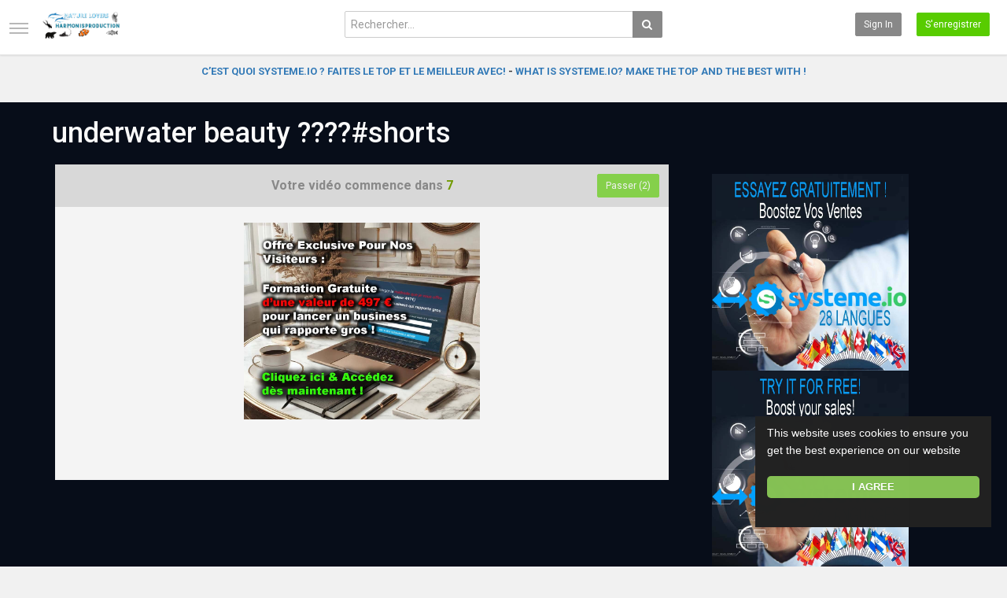

--- FILE ---
content_type: text/html; charset=utf-8
request_url: https://harmonisproduction.com/watch.php?vid=0d0fea405
body_size: 15758
content:
<!DOCTYPE html>
<!--[if IE 7 | IE 8]>
<html class="ie" dir="ltr">
<![endif]-->
<!--[if !(IE 7) | !(IE 8)  ]><!-->
<html dir="ltr">
<!--<![endif]-->
<head>
<meta charset="UTF-8" />

<meta name="viewport" content="width=device-width, initial-scale=1, user-scalable=no">
<title>underwater beauty ????#shorts</title>
<meta http-equiv="X-UA-Compatible" content="IE=9; IE=8; IE=7; IE=edge,chrome=1">
<meta name="title" content="underwater beauty ????#shorts" />
<meta name="keywords" content="" />
<meta name="description" content="underwater beauty ????#shorts..." />
<link rel="apple-touch-icon" sizes="180x180" href="https://harmonisproduction.com/templates/echo/img/apple-touch-icon.png">
<link rel="icon" type="image/png" sizes="32x32" href="https://harmonisproduction.com/templates/echo/img/favicon-32x32.png">
<link rel="icon" type="image/png" sizes="16x16" href="https://harmonisproduction.com/templates/echo/img/favicon-16x16.png">
<link rel="shortcut icon" href="https://harmonisproduction.com/templates/echo/img/favicon.ico">
<link rel="alternate" type="application/rss+xml" title="underwater beauty ????#shorts" href="https://harmonisproduction.com/rss.php" />

<!--[if lt IE 9]>
<script src="//html5shim.googlecode.com/svn/trunk/html5.js"></script>
<![endif]-->
<link rel="stylesheet" href="https://harmonisproduction.com/templates/echo/css/bootstrap.min.css">

<!--[if lt IE 9]>
<script src="//css3-mediaqueries-js.googlecode.com/svn/trunk/css3-mediaqueries.js"></script>
<![endif]-->
<link rel="stylesheet" type="text/css" media="screen" href="https://harmonisproduction.com/templates/echo/css/jasny-bootstrap.min.css">
<link rel="stylesheet" type="text/css" media="screen" href="https://harmonisproduction.com/templates/echo/css/echo.css">
<link rel="stylesheet" type="text/css" media="screen" href="https://harmonisproduction.com/templates/echo/css/animate.min.css">
<link rel="stylesheet" type="text/css" href="//fonts.googleapis.com/css?family=Roboto:400,300,500,700|Noticia+Text:400,400italic,700">
<link rel="stylesheet" type="text/css" href="//netdna.bootstrapcdn.com/font-awesome/4.4.0/css/font-awesome.min.css">
<link rel="stylesheet" type="text/css" media="screen" href="https://harmonisproduction.com/templates/echo/css/custom.css">
<link rel="canonical" href="https://harmonisproduction.com/watch.php?vid=0d0fea405"/>
<script type="text/javascript">
var MELODYURL = "https://harmonisproduction.com";
var MELODYURL2 = "https://harmonisproduction.com";
var TemplateP = "https://harmonisproduction.com/templates/echo";
var _LOGGEDIN_ = false;
 

var pm_video_data = {
	
	uniq_id: "0d0fea405",
	url: "https://harmonisproduction.com/watch.php?vid=0d0fea405",
	duration: 13,
	duration_str: "00:13",
	category: "9".split(','),
	category_str: "9",
	featured: 0,
	restricted: 0,
	allow_comments: 1,
	allow_embedding: 1,
	is_stream: false,
	views: 58,
	likes: 0,
	dislikes: 0,
	publish_date_str: "2024-07-09T19:25:05+0000",
	publish_date_timestamp: 1720553105,
	embed_url: "https://harmonisproduction.com/embed.php?vid=0d0fea405",
	thumb_url: "https://harmonisproduction.com/uploads/thumbs/0d0fea405-1.jpg",
	preview_image_url: "https://harmonisproduction.com/uploads/thumbs/0d0fea405-1.jpg",
	title: 'underwater beauty ????#shorts',
	autoplay_next: false,
	autoplay_next_url: "https://harmonisproduction.com/watch.php?vid=46ddfaf91"

}

</script>

<script type="text/javascript">
 var pm_lang = {
	lights_off: "Eclairage off",
	lights_on: "Eclairage on",
	validate_name: "Entrez un nom",
	validate_username: "Entrez un nom d'utilisateur",
	validate_pass: "Fournissez un mot de passe",
	validate_captcha: "Entrez le code de validation",
	validate_email: "Entrez une adresse e-mail valide",
	validate_agree: "Veuillez accepter nos conditions d'utilisation",
	validate_name_long: "Votre nom doit contenir au moins 2 caractères",
	validate_username_long: "Votre nom d'utilisateur doit contenir au moins 2 caractères",
	validate_pass_long: "Votre mot de passe doit faire 5 caractères minimum",
	validate_confirm_pass_long: "Veuillez recopier le mot de passe",
	choose_category: "Choisissez une catégorie ",
	validate_select_file: "Aucun fichier n'a été sélectionné/chargé.",
	validate_video_title: "Entrez un titre pour la vidéo",
	please_wait: "Chargement...",
	// upload video page
	swfupload_status_uploaded: "Chargé",
	swfupload_status_pending: "Continuer avec le reste du formulaire.",
	swfupload_status_queued: "En attente",
	swfupload_status_uploading: "Chargement...",
	swfupload_file: "Fichier",
	swfupload_btn_select: "Sélectionner",
	swfupload_btn_cancel: "Annuler",
	swfupload_status_error: "Erreur",
	swfupload_error_oversize: "La taille du fichier est suppérieure à la limite.",
	swfupload_friendly_maxsize: "",
	upload_errmsg2: "Mauvais type de fichier",
	// playlist
	playlist_delete_confirm: "Are you sure you want to permanently delete this playlist?\n\nClick 'Cancel' to stop, 'OK' to delete.",
	playlist_delete_item_confirm: "You are about to remove this video from your playlist.\n\nClick 'Cancel' to stop, 'OK' to delete.",
	show_more: "Voir plus",
	show_less: "Show less",
	delete_video_confirmation: "Are you sure you want to delete this video?",
	browse_all: "Browse All"
 }
</script>


		<link rel="image_src" href="https://harmonisproduction.com/social-thumb.php?vid=0d0fea405" />
		<meta property="og:url"  content="https://harmonisproduction.com/watch.php?vid=0d0fea405" />
				<meta property="og:title" content="underwater beauty ????#shorts" />
		<meta property="og:description" content="underwater beauty ????#shorts..." />
		<meta property="og:image" content="https://harmonisproduction.com/social-thumb.php?vid=0d0fea405" />
		<meta property="og:image:width" content="480" />
		<meta property="og:image:height" content="360" />
		<style type="text/css"></style>
	<!-- Ads showlikes -->
	<script src="https://ajax.googleapis.com/ajax/libs/jquery/1.12.4/jquery.min.js"></script>
</head>
<body class="video-watch videoid-124407 author-1 source-3">

<nav id="myNavmenu" class="navmenu navmenu-default navmenu-fixed-left offcanvas" role="navigation">
	<div class="navslide-wrap">
		<ul class="list-unstyled">
			<li class=""><a href="https://harmonisproduction.com/index.php"><i class="mico mico-home"></i>Accueil</a></li>
			
						<li><a class="ajax-modal" data-toggle="modal" data-backdrop="true" data-keyboard="true" href="#modal-login-form"><i class="mico mico-perm_identity"></i>Sign in</a></li>
														<li><a href="https://harmonisproduction.com/register.php"><i class="mico mico-input"></i>S'enregistrer</a></li>
												
				</ul>
		<div class="navslide-divider"></div>
		
		<div class="navslide-header"><a href="https://harmonisproduction.com/category.php">Catégories</a></div>
		<ul class="list-unstyled">
			<li><a href="https://harmonisproduction.com/topvideos.php">Vidéos populaires</a></li>
			<li><a href="https://harmonisproduction.com/newvideos.php">Nouvelles vidéos</a></li>
			<li class=""><a href="https://harmonisproduction.com/category.php?cat=aquarium-eau-de-mer" class="">AQUARIUM EAU DE MER</a></li>
<li class=""><a href="https://harmonisproduction.com/category.php?cat=coraux" class="">CORAUX</a></li>
<li class=""><a href="https://harmonisproduction.com/category.php?cat=aquarium-eau-douce" class="">AQUARIUM EAU DOUCE</a></li>
<li class=""><a href="https://harmonisproduction.com/category.php?cat=plantes-aquarium" class="">PLANTES AQUARIUM</a></li>
<li class=""><a href="https://harmonisproduction.com/category.php?cat=mammiferes" class="">MAMMIF&Egrave;RES</a></li>
<li class=""><a href="https://harmonisproduction.com/category.php?cat=amphibiens" class="">AMPHIBIENS</a></li>
<li class=""><a href="https://harmonisproduction.com/category.php?cat=oiseaux" class="">OISEAUX</a></li>
<li class=""><a href="https://harmonisproduction.com/category.php?cat=reptiles" class="">REPTILES</a></li>
<li class=""><a href="https://harmonisproduction.com/category.php?cat=partagez-votre-passion-creez-des-tunnels" class="">PARTAGEZ VOTRE PASSION - CR&Eacute;EZ DES TUNNELS</a></li>
<li class=""><a href="https://harmonisproduction.com/category.php?cat=sea-water-aquarium" class="">SEA WATER AQUARIUM</a></li>
<li class=""><a href="https://harmonisproduction.com/category.php?cat=corals" class="">CORALS</a></li>
<li class=""><a href="https://harmonisproduction.com/category.php?cat=freshwater-aquarium" class="">FRESHWATER AQUARIUM</a></li>
<li class=""><a href="https://harmonisproduction.com/category.php?cat=aquarium-plants" class="">AQUARIUM PLANTS</a></li>
<li class=""><a href="https://harmonisproduction.com/category.php?cat=mammals" class="">MAMMALS</a></li>
<li class=""><a href="https://harmonisproduction.com/category.php?cat=amphbians" class="">AMPHIBIANS</a></li>
<li class=""><a href="https://harmonisproduction.com/category.php?cat=birds" class="">BIRDS</a></li>
<li class=""><a href="https://harmonisproduction.com/category.php?cat=share-your-passion-with-systemeio" class="">SHARE YOUR PASSION WITH SYSTEME.IO</a></li>

		</ul>
		<div class="navslide-divider"></div>

		


	</div>
</nav>

<div class="container-fluid no-padding">
<header class="pm-top-head header-bg">
	<div class="row">
		<div class="col-xs-7 col-sm-4 col-md-4">
			<a href="#" data-toggle="offcanvas" data-target="#myNavmenu" data-canvas="body" id="navslide-toggle"><span>Show menu</span></a>
			<div class="header-logo">
							<a href="https://harmonisproduction.com/index.php" rel="home"><img src="//harmonisproduction.com/uploads/custom-logo.png" alt="Harmonis Production - Explorez le Monde Fascinant des Aquariums et des Animaux Divers en Vidéo" title="Harmonis Production - Explorez le Monde Fascinant des Aquariums et des Animaux Divers en Vidéo" border="0" /></a>
						</div>
		</div>
		<div class="hidden-xs col-sm-4 col-md-4" id="pm-top-search">
						<form action="https://harmonisproduction.com/search.php" method="get" id="search" class="pm-search-form" name="search" onSubmit="return validateSearch('true');">
				<div class="input-group">
					<input class="form-control" id="pm-search" size="16" name="keywords" type="text" placeholder="Rechercher..." x-webkit-speech="x-webkit-speech" onwebkitspeechchange="this.form.submit();" onblur="fill();" autocomplete="off">
					<input class="form-control" id="pm-video-id" size="16" name="video-id" type="hidden">
					<span class="input-group-btn">
						<button class="btn btn-default" type="submit"><i class="fa fa-search"></i></button>
					</span>
				</div><!-- /input-group -->
			</form>
			<div class="pm-search-suggestions hide-me">
				<ul class="pm-search-suggestions-list list-unstyled"></ul>
			</div>
					</div>

				<div class="col-xs-5 col-sm-4 col-md-4">
			<ul class="list-inline navbar-pmuser">
				<li class="hidden-sm hidden-md hidden-lg"><a href="#" id="pm-top-mobile-search-show" class="" title="Rechercher"><i class="mico mico-search"></i></a></li>
				<li class="hidden-xs"><a class="btn btn-sm btn-default ajax-modal" data-toggle="modal" data-backdrop="true" data-keyboard="true" href="#modal-login-form">Sign in</a></li>
														<li class="hidden-xs"><a href="https://harmonisproduction.com/register.php" class="btn btn-sm btn-success">S'enregistrer</a></li>
												</ul>
		</div>
			</div><!--.row-->
</header>


	<div class="modal" id="modal-login-form">
	<div class="modal-dialog modal-sm">
		<div class="modal-content">
			<div class="modal-header">
			<button type="button" class="close" data-dismiss="modal"><span aria-hidden="true">&times;</span><span class="sr-only">Fermer</span></button>
				<h4 class="modal-title">Sign in</h4>
			</div>
			<div class="modal-body">
								<div class="hidden-md hidden-lg">
					<label>Don't have an account yet? Register today!</label>
												<a class="btn btn-sm btn-block btn-success" href="https://harmonisproduction.com/register.php">S'enregistrer</a>
											<hr />
				</div>
				
				<form name="login_form" id="login-form" method="post" action="https://harmonisproduction.com/login.php">
	<div class="form-group">
		<label for="username">Nom d'utilisateur ou e-mail</label>
		<input type="text" class="form-control" name="username" value="" placeholder="Nom d'utilisateur ou e-mail">
	</div>
	<div class="form-group">
		<label for="pass">Mot de passe </label>
		<input type="password" class="form-control" id="pass" name="pass" maxlength="32" autocomplete="off" placeholder="Mot de passe ">
	</div>
	<div class="form-group">
		<button type="submit" name="Login" value="Connexion" class="btn btn-success btn-with-loader" data-loading-text="Signing in...">Connexion</button> 
		<small><a href="https://harmonisproduction.com/login.php?do=forgot_pass">Mot de passe oublié ?</a></small>
	</div>
</form>							</div>
		</div>
	</div>
</div>		<div class="modal" id="modal-register-form">
	<div class="modal-dialog modal-sm">
		<div class="modal-content">
			<div class="modal-header">
			<button type="button" class="close" data-dismiss="modal"><span aria-hidden="true">&times;</span><span class="sr-only">Fermer</span></button>
				<h4 class="modal-title">Créez votre compte</h4>
			</div>
			<div class="modal-body">
								<a href="https://harmonisproduction.com/register.php" class="btn btn-info btn-block">Register with E-mail</a>
			</div>
		</div>
	</div>
</div>	
<a id="top"></a>

<div class="mastcontent-wrap">
<div class="pm-ads-banner" align="center"><center>
	  <a href="https://locavite.fr/systemeio-videos-fr" target="_top"><strong> C’EST QUOI SYSTEME.IO ? FAITES LE TOP ET LE MEILLEUR AVEC! </strong></a>
<strong>- </strong><a href="https://locavite.fr/systemeio-videos-en" target="_top"><strong>WHAT IS SYSTEME.IO? MAKE THE TOP AND THE BEST WITH !</strong></a>
	</center><img src="https://harmonisproduction.com/ajax.php?p=stats&do=show&aid=1&at=1" width="1" height="1" border="0" /></div>
<div class="pm-section-highlighted">
	<div class="container-fluid">
		<div class="row">
						<div class="container">
				<div class="row pm-video-heading">
					<div class="col-xs-12 col-sm-12 col-md-10">
												<h1 itemprop="name">underwater beauty ????#shorts</h1>
												<meta itemprop="duration" content="PT13S" />
						<meta itemprop="thumbnailUrl" content="https://harmonisproduction.com/uploads/thumbs/0d0fea405-1.jpg" />
						<meta itemprop="contentURL" content="https://harmonisproduction.com/videos.php?vid=0d0fea405" />
												<meta itemprop="embedURL" content="https://harmonisproduction.com/embed.php?vid=0d0fea405" />
												<meta itemprop="uploadDate" content="2024-07-09T19:25:05+0000" />
					</div>
					<div class="hidden-xs hidden-sm col-md-2">
						<div class="pm-video-adjust btn-group">
													</div>
					</div>
				</div><!-- /.pm-video-watch-heading -->

				<div class="row">
					<div id="player" class="col-xs-12 col-sm-12 col-md-8 narrow-player">
						<div id="video-wrapper">
												<div id="preroll_placeholder">
							<div class="preroll_countdown">
							Votre vidéo commence dans <span class="preroll_timeleft">10</span>

																<div class="preroll_skip_button">
									<div class="btn btn-sm btn-success preroll_skip_countdown"  disabled="disabled" id="">
										Passer (<span class="preroll_skip_timeleft">5</span>)
									</div>
									<button class="btn btn-sm btn-success hide-me" id="preroll_skip_btn">Passer</button>
								</div>
								
							</div>
							<center><A HREF="https://locavite.fr/formationoffertevisiteur-video" target="_blank">
<IMG SRC="https://destunes.fr/images/offre-pour-les-visiteurs-des-sites-videos.jpg" WIDTH="300" HEIGHT="250" BORDER="0" ALT="Formation gratuite en FR pour les membres inscrits sur les sites de vidéos">
</A></center>
															<img src="https://harmonisproduction.com/ajax.php?p=stats&do=show&aid=65&at=3" width="1" height="1" border="0" />
													</div>
												</div><!--video-wrapper-->
					</div><!--/#player-->

										<div class="col-xs-12 col-sm-12 col-md-4">
						<div class="pm-ads-banner" align="center"><center><A HREF="https://systeme.io/fr?sa=sa00072880803e373e3c0920f3505b5b42ac9d0d7420" target="_blank">
<IMG SRC="https://destunes.fr/images/systemeio/systeme-io-fr-250x250.jpg" WIDTH="250" HEIGHT="250" BORDER="0" ALT="Boostez vos ventes">
</A></center>
		
		<center><A HREF="https://systeme.io/?sa=sa00072880803e373e3c0920f3505b5b42ac9d0d7420" target="_blank">
<IMG SRC="https://destunes.fr/images/systemeio/systeme-io-english250x250.jpg" WIDTH="250" HEIGHT="250" BORDER="0" ALT="Boostez vos ventes">
</A></center><img src="https://harmonisproduction.com/ajax.php?p=stats&do=show&aid=5&at=1" width="1" height="1" border="0" /></div>
					</div>
									</div>
			</div>
		</div>
	</div>
</div>

<div id="content">

<div id="video-control">
	<div class="row pm-video-control">
		<div class="col-xs-5 col-sm-6 col-md-6">
			<button class="btn btn-video " id="bin-rating-like" type="button" rel="tooltip" data-title="0 Likes"><i class="mico mico-thumb_up"></i> <span class="hidden-xs">Like</span></button>
			<button class="btn btn-video " id="bin-rating-dislike" type="button" rel="tooltip" data-title="0 Dislikes"><i class="mico mico-thumb_down"></i></button>
			<input type="hidden" name="bin-rating-uniq_id" value="0d0fea405">

			<div id="bin-rating-response" class="hide-me alert"></div>
			<div id="bin-rating-like-confirmation" class="hide-me alert alert animated bounce">
				<button type="button" class="close" data-dismiss="alert">&times;</button>
				<p> Merci ! Partagez avec vos amis !</p>
				<p>
				<a href="https://www.facebook.com/sharer.php?u=https%3A%2F%2Fharmonisproduction.com%2Fwatch.php%3Fvid%3D0d0fea405&amp;t=underwater+beauty+%3F%3F%3F%3F%23shorts" onclick="javascript:window.open(this.href,'', 'menubar=no,toolbar=no,resizable=yes,scrollbars=yes,height=600,width=600');return false;" rel="tooltip" title="Share on FaceBook"><i class="pm-vc-sprite facebook-icon"></i></a>
				<a href="https://twitter.com/home?status=Watching%20underwater+beauty+%3F%3F%3F%3F%23shorts%20on%20https%3A%2F%2Fharmonisproduction.com%2Fwatch.php%3Fvid%3D0d0fea405" onclick="javascript:window.open(this.href, '', 'menubar=no,toolbar=no,resizable=yes,scrollbars=yes,height=600,width=600');return false;" rel="tooltip" title="Share on Twitter"><i class="pm-vc-sprite twitter-icon"></i></a>
				</p>
			</div>

			<div id="bin-rating-dislike-confirmation" class="hide-me alert animated bounce">
				<button type="button" class="close" data-dismiss="alert">&times;</button>
				<p>Vous avez aimé cette vidéo, merci de votre vote !</p>
			</div>
		</div>
		<div class="col-xs-7 col-sm-6 col-md-6">
			<ul class="pm-video-main-methods list-inline pull-right nav nav-pills">
								<li><a href="#" id="" rel="tooltip" title="Partage" data-video-id="124407" data-toggle="modal" data-target="#modal-video-share"><i class="mico mico-share"></i></a></li>
				<li><a href="#" rel="tooltip" title="Signaler cette vidéo" data-toggle="modal" data-target="#modal-video-report"><i class="mico mico-report"></i></a></li>
			</ul>
		</div>
	</div><!--.pm-video-control-->
</div>

<div id="content-main" class="container-fluid">
	<div class="row">

		<div class="col-xs-12 col-sm-12 col-md-8 pm-video-watch-main" itemprop="video" itemscope itemtype="http://schema.org/VideoObject">
						<div class="pm-ads-banner" align="center"><center>********************</center>
<center><a href="#" class="systeme-show-popup-8287030">
GAGNER DE L'ARGENT N'A JAMAIS ÉTÉ AUSSI RAPIDE. CLIQUEZ ET TRANSFORMEZ VOTRE AVENIR FINANCIER.</a><script id="form-script-tag-8287030" src="https://www.chomer.fr/public/remote/page/127527927e0dc7473f114ab3c193b03767a47be3.js"></script></center>
<center>********************</center>

<center><A HREF="https://locavite.fr/banniere-plusieurs-ebooks" target="_blank">
<IMG SRC="https://destunes.fr/images/ebook/intelligencebusiness/montage-ebooks-newsletter350x250.jpg" WIDTH="300" HEIGHT="250" BORDER="0" ALT="ebook offerts">
</A></center>
<center><span class="lebox" data-id="2"></span></center>


<center>********************</center>
<center><a href="#" class="systeme-show-popup-8287030">CE LIEN CACHE DES TRÉSORS. CHANGEZ VOTRE VIE FINANCIÈRE FUTURE! CLIQUEZ ICI!</a><script id="form-script-tag-8287030" src="https://www.chomer.fr/public/remote/page/127527927e0dc7473f114ab3c193b03767a47be3.js"></script></center>
<center>********************</center>

<center><strong>PARTNER 1:</strong> <a href="https://michaeljacksonsongs.com" target="_top">ALL THE WORLD'S MUSIC AND ARTISTS ARE HERE</a> - <strong>PARTNER 2:</strong> <a href="https://www.locavite.fr/ai-youtube-masterclass" target="_blank">AI YOUTUBE MASTERCLASS. - DOWNLOAD YOUR FREE REPORT</a> <strong>- PARTNER 3:</strong> <a href="https://www.price-nice.com/
" target="_blank">BUY & SELL - ADD YOUR ADS FOR FREE
   </a>
</center><img src="https://harmonisproduction.com/ajax.php?p=stats&do=show&aid=3&at=1" width="1" height="1" border="0" /></div>
				
			<div class="row pm-user-header">
				<div class="col-xs-2 col-sm-1 col-md-1">
				   <a href="https://harmonisproduction.com/user.php?u=admin"><img src="https://harmonisproduction.com/uploads/avatars/default.gif" height="60" width="60" alt="" border="0"></a>
						<a href="#" rel="tooltip" title="Verified Channel" class="pm-verified-user"><img src="https://harmonisproduction.com/templates/echo/img/ico-verified.png" /></a>				</div>

				<div class="col-xs-8 col-sm-8 col-md-8">
					<div class="pm-video-posting-info">Ajoutées  <time datetime="2024-07-09T19:25:05+0000" title="Tuesday, July 9, 2024 7:25 PM">1 année  </time> by <a href="https://harmonisproduction.com/user.php?u=admin">admin</a></div>
									</div>

				<div class="col-xs-2 col-sm-3 col-md-3">
					<span class="pm-video-views">
						<strong>58</strong>
						<small>Vues </small>
					</span>
					<div class="clearfix"></div>
					<div class="progress" title="0 Likes, 0 Dislikes">
					  <div class="progress-bar progress-bar-success" id="rating-bar-up-pct" style="width: 0%;"></div>
					  <div class="progress-bar progress-bar-danger" id="rating-bar-down-pct" style="width: 0%;"></div>
					</div>
				</div>
			</div><!--/.pm-user-header-->

			<div class="clearfix"></div>
			
			<div class="pm-video-description">
				
				<dl class="dl-horizontal">

										<dt>Catégories </dt>
					<dd><a href="https://harmonisproduction.com/category.php?cat=aquarium-eau-de-mer">AQUARIUM EAU DE MER</a> </dd>
														</dl>
			
			</div>

			
	<h2>Ajouter un commentaire</h2>
		<div class="tab-content pm-comments-container">
			<div class="tab-pane active" id="comments-native">
			<div name="mycommentspan" id="mycommentspan" class="hide-me"></div>
<div class="row" id="pm-post-form">
	<div class="col-xs-2 col-sm-1 col-md-1">
		<span class="pm-avatar"><img src="https://harmonisproduction.com/templates/echo/img/pm-avatar.png" width="40" height="40" alt="" border="0"></span>
	</div>
	<div class="col-xs-10 col-sm-11 col-md-11">
		<form action="" name="form-user-comment" method="post">
		<div class="form-group">
			<div class="row">
				<div class="col-md-11">
					<textarea name="comment_txt" id="c_comment_txt" rows="2" class="form-control" placeholder="Votre commentaire"></textarea>
				</div>
			</div>
		</div>
		<div class="form-group hide-me" id="pm-comment-form">
			<div class="row">
				<div class="col-md-4">
					<input type="text" id="c_username" name="username" value="" class="form-control" placeholder="Nom ">
				</div>
				<div class="col-md-4">
					<input type="text" id="captcha" name="captcha" class="form-control" placeholder="Confirmez le code">
				</div>
				<div class="col-md-4">
					<img src="https://harmonisproduction.com/include/securimage_show.php?sid=4d0e3efebca7e7583fc7f7735cb9db68" id="captcha-image" alt="" width="100" height="35">
					<button class="btn btn-sm btn-link btn-refresh" onclick="document.getElementById('captcha-image').src = 'https://harmonisproduction.com/include/securimage_show.php?sid=' + Math.random(); return false"><i class="fa fa-refresh"></i></button>
				</div>
			</div>
		</div>
		<div class="form-group">
			<div class="row">
				<div class="col-md-11">
					<input type="hidden" id="c_vid" name="vid" value="0d0fea405">
					<input type="hidden" id="c_user_id" name="user_id" value="0">
					<button type="submit" id="c_submit" name="Submit" class="btn btn-sm btn-success btn-with-loader" data-loading-text="Envoyer mon message">Envoyer mon message</button>
				</div>
			</div>
		</div>
		</form>
	</div>
</div>
						
			<h2>Commentaires</h2>
			
			<div class="pm-comments comment_box">
									<ul class="pm-ul-comments list-unstyled">
						<li id="preview_comment" class="media"></li>
					</ul>
					<div id="be_the_first">Soyez le premier à commenter cette vidéo.</div>
							</div>
		</div>
		
		
		</div>
		</div><!-- /pm-video-watch-main -->

		<div class="col-xs-12 col-sm-12 col-md-4 pm-video-watch-sidebar">
						
			<div class="pm-related-with-autoplay without-highlight" id="pm-related">
				<h4>Up Next</h4>
								<div class="pm-autoplay-select">
					<div class="pm-autoplay-info">
					Autoplay 
					</div>
					<div class="pm-autoplay-switch">
						<input type="checkbox" name="pm-autoplay-switch" class="autoplayonoff-checkbox" id="autoplayonoff" >
						<label class="autoplayonoff-label" for="autoplayonoff">
							<span class="autoplayonoff-inner"></span>
							<span class="autoplayonoff-switch"></span>
						</label>
					</div>
				</div>
				
				<ul class="pm-ul-sidelist-videos list-unstyled">
								<li>
					<div class="pm-video-thumb">
						<span class="pm-label-duration">00:20</span>						<div class="watch-later">
							<button class="pm-watch-later-add btn btn-xs btn-default hidden-xs watch-later-add-btn-42391" onclick="watch_later_add(42391); return false;" rel="tooltip" data-placement="left" title="Watch Later"><i class="fa fa-clock-o"></i></button>
							<button class="pm-watch-later-remove btn btn-xs btn-success hidden-xs watch-later-remove-btn-42391" onclick="watch_later_remove(42391); return false;" rel="tooltip" title="Remove from playlist"><i class="fa fa-check"></i></button>
						</div>
						<a href="https://harmonisproduction.com/watch.php?vid=46ddfaf91" title="The Maldives and its underwater beauty #shorts">
						<div class="pm-video-labels hidden-xs">
													</div>
						<img src="https://harmonisproduction.com/templates/echo/img/echo-lzld.png" alt="The Maldives and its underwater beauty #shorts" data-echo="https://harmonisproduction.com/uploads/thumbs/46ddfaf91-1.jpg" class="img-responsive">
						</a>
					</div>
					<h3><a href="https://harmonisproduction.com/watch.php?vid=46ddfaf91" title="The Maldives and its underwater beauty #shorts" class="ellipsis">The Maldives and its underwater beauty #shorts</a></h3>
					<div class="pm-video-meta">
						<span class="pm-video-author">by <a href="https://harmonisproduction.com/user.php?u=admin">admin</a></span>
						<span class="pm-video-since"><time datetime="2022-09-03T04:25:07+0000" title="Saturday, September 3, 2022 4:25 AM">3 années  </time></span>
						<span class="pm-video-views">157 Vues </span>
					</div>
				</li>
								<li>
					<div class="pm-video-thumb">
						<span class="pm-label-duration">02:43</span>						<div class="watch-later">
							<button class="pm-watch-later-add btn btn-xs btn-default hidden-xs watch-later-add-btn-88491" onclick="watch_later_add(88491); return false;" rel="tooltip" data-placement="left" title="Watch Later"><i class="fa fa-clock-o"></i></button>
							<button class="pm-watch-later-remove btn btn-xs btn-success hidden-xs watch-later-remove-btn-88491" onclick="watch_later_remove(88491); return false;" rel="tooltip" title="Remove from playlist"><i class="fa fa-check"></i></button>
						</div>
						<a href="https://harmonisproduction.com/watch.php?vid=d0af9d3b7" title="Under water natural beauty #underwater #underground#underwater #waternature">
						<div class="pm-video-labels hidden-xs">
													</div>
						<img src="https://harmonisproduction.com/templates/echo/img/echo-lzld.png" alt="Under water natural beauty #underwater #underground#underwater #waternature" data-echo="https://harmonisproduction.com/uploads/thumbs/d0af9d3b7-1.jpg" class="img-responsive">
						</a>
					</div>
					<h3><a href="https://harmonisproduction.com/watch.php?vid=d0af9d3b7" title="Under water natural beauty #underwater #underground#underwater #waternature" class="ellipsis">Under water natural beauty #underwater #underground#underwater #waternature</a></h3>
					<div class="pm-video-meta">
						<span class="pm-video-author">by <a href="https://harmonisproduction.com/user.php?u=admin">admin</a></span>
						<span class="pm-video-since"><time datetime="2023-08-02T05:25:10+0000" title="Wednesday, August 2, 2023 5:25 AM">2 années  </time></span>
						<span class="pm-video-views">176 Vues </span>
					</div>
				</li>
								<li>
					<div class="pm-video-thumb">
						<span class="pm-label-duration">05:41</span>						<div class="watch-later">
							<button class="pm-watch-later-add btn btn-xs btn-default hidden-xs watch-later-add-btn-50046" onclick="watch_later_add(50046); return false;" rel="tooltip" data-placement="left" title="Watch Later"><i class="fa fa-clock-o"></i></button>
							<button class="pm-watch-later-remove btn btn-xs btn-success hidden-xs watch-later-remove-btn-50046" onclick="watch_later_remove(50046); return false;" rel="tooltip" title="Remove from playlist"><i class="fa fa-check"></i></button>
						</div>
						<a href="https://harmonisproduction.com/watch.php?vid=f796c8ce5" title="Beauty of Underwater World # sea water animals beauty #beautiful nature creatures. Trending videos#">
						<div class="pm-video-labels hidden-xs">
													</div>
						<img src="https://harmonisproduction.com/templates/echo/img/echo-lzld.png" alt="Beauty of Underwater World # sea water animals beauty #beautiful nature creatures. Trending videos#" data-echo="https://harmonisproduction.com/uploads/thumbs/f796c8ce5-1.jpg" class="img-responsive">
						</a>
					</div>
					<h3><a href="https://harmonisproduction.com/watch.php?vid=f796c8ce5" title="Beauty of Underwater World # sea water animals beauty #beautiful nature creatures. Trending videos#" class="ellipsis">Beauty of Underwater World # sea water animals beauty #beautiful nature creatures. Trending videos#</a></h3>
					<div class="pm-video-meta">
						<span class="pm-video-author">by <a href="https://harmonisproduction.com/user.php?u=admin">admin</a></span>
						<span class="pm-video-since"><time datetime="2022-10-25T07:50:08+0000" title="Tuesday, October 25, 2022 7:50 AM">3 années  </time></span>
						<span class="pm-video-views">387 Vues </span>
					</div>
				</li>
								<li>
					<div class="pm-video-thumb">
						<span class="pm-label-duration">00:20</span>						<div class="watch-later">
							<button class="pm-watch-later-add btn btn-xs btn-default hidden-xs watch-later-add-btn-141975" onclick="watch_later_add(141975); return false;" rel="tooltip" data-placement="left" title="Watch Later"><i class="fa fa-clock-o"></i></button>
							<button class="pm-watch-later-remove btn btn-xs btn-success hidden-xs watch-later-remove-btn-141975" onclick="watch_later_remove(141975); return false;" rel="tooltip" title="Remove from playlist"><i class="fa fa-check"></i></button>
						</div>
						<a href="https://harmonisproduction.com/watch.php?vid=d6468e531" title="underwater beauty#shorts #animals #trending">
						<div class="pm-video-labels hidden-xs">
													</div>
						<img src="https://harmonisproduction.com/templates/echo/img/echo-lzld.png" alt="underwater beauty#shorts #animals #trending" data-echo="https://harmonisproduction.com/uploads/thumbs/d6468e531-1.jpg" class="img-responsive">
						</a>
					</div>
					<h3><a href="https://harmonisproduction.com/watch.php?vid=d6468e531" title="underwater beauty#shorts #animals #trending" class="ellipsis">underwater beauty#shorts #animals #trending</a></h3>
					<div class="pm-video-meta">
						<span class="pm-video-author">by <a href=""></a></span>
						<span class="pm-video-since"><time datetime="2024-12-08T16:50:04+0000" title="Sunday, December 8, 2024 4:50 PM">1 année  </time></span>
						<span class="pm-video-views">42 Vues </span>
					</div>
				</li>
								<li>
					<div class="pm-video-thumb">
						<span class="pm-label-duration">00:15</span>						<div class="watch-later">
							<button class="pm-watch-later-add btn btn-xs btn-default hidden-xs watch-later-add-btn-70048" onclick="watch_later_add(70048); return false;" rel="tooltip" data-placement="left" title="Watch Later"><i class="fa fa-clock-o"></i></button>
							<button class="pm-watch-later-remove btn btn-xs btn-success hidden-xs watch-later-remove-btn-70048" onclick="watch_later_remove(70048); return false;" rel="tooltip" title="Remove from playlist"><i class="fa fa-check"></i></button>
						</div>
						<a href="https://harmonisproduction.com/watch.php?vid=222538e85" title="underwater world coral reefs #fish #marine #underwater #colors #beauty">
						<div class="pm-video-labels hidden-xs">
													</div>
						<img src="https://harmonisproduction.com/templates/echo/img/echo-lzld.png" alt="underwater world coral reefs #fish #marine #underwater #colors #beauty" data-echo="https://harmonisproduction.com/uploads/thumbs/222538e85-1.jpg" class="img-responsive">
						</a>
					</div>
					<h3><a href="https://harmonisproduction.com/watch.php?vid=222538e85" title="underwater world coral reefs #fish #marine #underwater #colors #beauty" class="ellipsis">underwater world coral reefs #fish #marine #underwater #colors #beauty</a></h3>
					<div class="pm-video-meta">
						<span class="pm-video-author">by <a href="https://harmonisproduction.com/user.php?u=admin">admin</a></span>
						<span class="pm-video-since"><time datetime="2023-03-09T18:15:10+0000" title="Thursday, March 9, 2023 6:15 PM">2 années  </time></span>
						<span class="pm-video-views">2,359 Vues </span>
					</div>
				</li>
				
								<li>
					<div class="pm-video-thumb">
						<span class="pm-label-duration">08:26</span>						<div class="watch-later">
							<button class="pm-watch-later-add btn btn-xs btn-default hidden-xs watch-later-add-btn-109934" onclick="watch_later_add(109934); return false;" rel="tooltip" data-placement="left" title="Watch Later"><i class="fa fa-clock-o"></i></button>
							<button class="pm-watch-later-remove btn btn-xs btn-success hidden-xs watch-later-remove-btn-109934" onclick="watch_later_remove(109934); return false;" rel="tooltip" title="Remove from playlist"><i class="fa fa-check"></i></button>
						</div>
						<a href="https://harmonisproduction.com/watch.php?vid=8733fb237" title="藍環章魚懷孕，竟找不到誰是“兇手”，這玩意怎麼分公母啊【王小怪】">
						<div class="pm-video-labels hidden-xs">
													</div>
						<img src="https://harmonisproduction.com/uploads/thumbs/8733fb237-1.jpg" alt="藍環章魚懷孕，竟找不到誰是“兇手”，這玩意怎麼分公母啊【王小怪】" class="img-responsive"></a>
					</div>
					<h3><a href="https://harmonisproduction.com/watch.php?vid=8733fb237" title="藍環章魚懷孕，竟找不到誰是“兇手”，這玩意怎麼分公母啊【王小怪】" class="ellipsis">藍環章魚懷孕，竟找不到誰是“兇手”，這玩意怎麼分公母啊【王小怪】</a></h3>
					<div class="pm-video-meta">
						<span class="pm-video-author">by <a href="https://harmonisproduction.com/user.php?u=admin">admin</a></span>
						<span class="pm-video-since"><time datetime="2024-02-10T06:10:07+0000" title="Saturday, February 10, 2024 6:10 AM">1 année  </time></span>
						<span class="pm-video-views">14.7k Vues </span>
					</div>
				</li>
								<li>
					<div class="pm-video-thumb">
						<span class="pm-label-duration">00:56</span>						<div class="watch-later">
							<button class="pm-watch-later-add btn btn-xs btn-default hidden-xs watch-later-add-btn-136980" onclick="watch_later_add(136980); return false;" rel="tooltip" data-placement="left" title="Watch Later"><i class="fa fa-clock-o"></i></button>
							<button class="pm-watch-later-remove btn btn-xs btn-success hidden-xs watch-later-remove-btn-136980" onclick="watch_later_remove(136980); return false;" rel="tooltip" title="Remove from playlist"><i class="fa fa-check"></i></button>
						</div>
						<a href="https://harmonisproduction.com/watch.php?vid=264ec8b30" title="An Arizona Mountain Kingsnake in the Wild  #snake #reptiles #arizona">
						<div class="pm-video-labels hidden-xs">
													</div>
						<img src="https://harmonisproduction.com/uploads/thumbs/264ec8b30-1.jpg" alt="An Arizona Mountain Kingsnake in the Wild  #snake #reptiles #arizona" class="img-responsive"></a>
					</div>
					<h3><a href="https://harmonisproduction.com/watch.php?vid=264ec8b30" title="An Arizona Mountain Kingsnake in the Wild  #snake #reptiles #arizona" class="ellipsis">An Arizona Mountain Kingsnake in the Wild  #snake #reptiles #arizona</a></h3>
					<div class="pm-video-meta">
						<span class="pm-video-author">by <a href=""></a></span>
						<span class="pm-video-since"><time datetime="2024-11-02T15:25:08+0000" title="Saturday, November 2, 2024 3:25 PM">1 année  </time></span>
						<span class="pm-video-views">14.9k Vues </span>
					</div>
				</li>
				
								</ul>
			</div>
		</div><!-- /pm-video-watch-sidebar -->

		<div class="clearfix"></div>
	</div>
</div>

<!-- Modal -->
<div class="modal" id="modal-video-report" tabindex="-1" role="dialog" aria-labelledby="myModalLabel">
	<div class="modal-dialog" role="document">
		<form name="reportvideo" action="" method="POST">
		<div class="modal-content">
			<div class="modal-header">
				<button type="button" class="close" data-dismiss="modal" aria-label="Close"><span aria-hidden="true">&times;</span></button>
				<h4 class="modal-title" id="myModalLabel">Signaler cette vidéo</h4>
			</div>
			<div class="modal-body">
				<div id="report-confirmation" class="hide-me alert alert-info"><button type="button" class="close" data-dismiss="alert">&times;</button></div>
					<input type="hidden" id="name" name="name" class="form-control" value="">
					<input type="hidden" id="email" name="email" class="form-control" value="">

				<div class="form-group">
						<label for="exampleInputEmail1">Indiquez le problème</label>
						<select name="reason" class="form-control">
						<option value="Indiquez le problème" selected="selected">Sélectionner</option>
						<option value="Lien mort">Lien mort</option>
						<option value="SPAM">SPAM</option>
						<option value="Contenu raciste ou incitant à la haine raciale">Contenu raciste ou incitant à la haine raciale</option>
						<option value="Contenu protégé par un copyright">Contenu protégé par un copyright</option>
						</select>
				</div>
					
								<div class="form-group">
					<div class="row">
						<div class="col-xs-6 col-sm-5 col-md-2">
							<input type="text" name="imagetext" class="form-control" autocomplete="off" placeholder="Confirmer">
						</div>
						<div class="col-xs-6 col-sm-7 col-md-10">
							<img src="https://harmonisproduction.com/include/securimage_show.php?sid=86529a0a6ecac55296efabb2eabc22eb" id="securimage-report" alt="" width="100" height="35">
							<button class="btn btn-sm btn-link btn-refresh" onclick="document.getElementById('securimage-report').src = 'https://harmonisproduction.com/include/securimage_show.php?sid=' + Math.random(); return false;"><i class="fa fa-refresh"></i> </button>
						</div>
					</div>
				</div>
									
				<input type="hidden" name="p" value="detail">
				<input type="hidden" name="do" value="report">
				<input type="hidden" name="vid" value="0d0fea405">
				
			</div>
			<div class="modal-footer">
				<button type="button" class="btn btn-sm btn-link" data-dismiss="modal">Cancel</button>
				<button type="submit" name="Submit" class="btn btn-sm btn-danger" value="Envoyer">Signaler cette vidéo</button>
			</div>
		</div>
		</form>
	</div>
</div><!-- Modal -->
<div class="modal" id="modal-video-addtoplaylist" tabindex="-1" role="dialog" aria-labelledby="myModalLabel">
	<div class="modal-dialog" role="document">
		<div class="modal-content">
			<div class="modal-header">
				<button type="button" class="close" data-dismiss="modal" aria-label="Close"><span aria-hidden="true">&times;</span></button>
				<h4 class="modal-title" id="myModalLabel">Add to playlist</h4>
			</div>
			<div class="modal-body">
				<div id="pm-vc-playlists-content">
								<div class="alert alert-danger">
					Sorry, only registred users can create playlists.
				</div>
								</div>                
			</div>
		</div>
	</div>
</div><!-- Modal -->
<div class="modal" id="modal-video-share" tabindex="-1" role="dialog" aria-labelledby="myModalLabel">
  <div class="modal-dialog modal-lg" role="document">
	<div class="modal-content">
	  <div class="modal-header">
		<button type="button" class="close" data-dismiss="modal" aria-label="Close"><span aria-hidden="true">&times;</span></button>
		<h4 class="modal-title" id="myModalLabel">Partage</h4>
	  </div>
	  <div class="modal-body">

		<div class="row pm-modal-share">
			<div class="col-md-12 hidden-xs hidden-sm">
				<h5>underwater beauty ????#shorts</h5>
				<div id="share-confirmation" class="hide-me alert alert-info"><button type="button" class="close" data-dismiss="alert">&times;</button></div>
			</div>
			<div class="col-md-3 hidden-xs hidden-sm">
				<div class="pm-modal-video-info">
					<img src="https://harmonisproduction.com/social-thumb.php?vid=0d0fea405" width="480" height="360" class="img-responsive" />
											<p>underwater beauty ????#shorts...</p>
									</div>
			</div>

			<div class="col-md-9">
				<h6>Post on social media</h6>
				<a href="https://www.facebook.com/sharer.php?u=https%3A%2F%2Fharmonisproduction.com%2Fwatch.php%3Fvid%3D0d0fea405&amp;t=underwater+beauty+%3F%3F%3F%3F%23shorts" onclick="javascript:window.open(this.href,'', 'menubar=no,toolbar=no,resizable=yes,scrollbars=yes,height=600,width=600');return false;" rel="tooltip" title="Share on Facebook"><i class="pm-vc-sprite facebook-icon"></i></a>
				<a href="https://twitter.com/home?status=Watching%20underwater+beauty+%3F%3F%3F%3F%23shorts%20on%20https%3A%2F%2Fharmonisproduction.com%2Fwatch.php%3Fvid%3D0d0fea405" onclick="javascript:window.open(this.href, '', 'menubar=no,toolbar=no,resizable=yes,scrollbars=yes,height=600,width=600');return false;" rel="tooltip" title="Share on Twitter"><i class="pm-vc-sprite twitter-icon"></i></a>

				<h6>Embed</h6>
				<form>
				<div class="form-group">
					<div class="input-group"><span class="input-group-addon" onClick="SelectAll('pm-share-link');"><i class="fa fa-link"></i></span><input name="pm-share-link" id="pm-share-link" type="text" value="https://harmonisproduction.com/watch.php?vid=0d0fea405" class="form-control" onClick="SelectAll('pm-share-link');"></div>
				</div>
				<div class="form-group">
					<div class="input-group">
						<span class="input-group-addon" onClick="SelectAll('pm-embed-code');"><i class="fa fa-code"></i></span>
						<textarea name="pm-embed-code" id="pm-embed-code" rows="1" class="form-control" onClick="SelectAll('pm-embed-code');"><iframe width="640" height="430" src="https://harmonisproduction.com/embed.php?vid=0d0fea405" frameborder="0" allowfullscreen seamless></iframe><p><a href="https://harmonisproduction.com/watch.php?vid=0d0fea405" target="_blank">underwater beauty ????#shorts</a></p></textarea>
					</div>
				</div>
				</form>

				<form name="sharetofriend" action="" method="POST" class="">
				<h6>Share via Email</h6>
					<div class="form-group">
						<input type="text" id="name" name="name" class="form-control" value="" placeholder="Nom " size="40">
					</div>
					<div class="form-group">
						<input type="text" id="email" name="email" class="form-control" placeholder="E-mail de votre ami" size="50">
					</div>
												<div class="form-group">
							<div class="row">
								<div class="col-xs-6 col-sm-5 col-md-2">
									<input type="text" name="imagetext" class="form-control" autocomplete="off" placeholder="Confirmer">
								</div>
								<div class="col-xs-6 col-sm-7 col-md-10">
									<img src="https://harmonisproduction.com/include/securimage_show.php?sid=3d2b1324970edf2b0071bb49ce61e91a" id="securimage-share" alt="" width="100" height="35">
									<button class="btn btn-sm btn-link btn-refresh" onclick="document.getElementById('securimage-share').src = 'https://harmonisproduction.com/include/securimage_show.php?sid=' + Math.random(); return false;">
									<i class="fa fa-refresh"></i>
									</button>
								</div>
							</div>
						</div>
												<input type="hidden" name="p" value="detail">
						<input type="hidden" name="do" value="share">
						<input type="hidden" name="vid" value="0d0fea405">
					<div class="form-group">
						<button type="submit" name="Submit" class="btn btn-sm btn-success">Envoyer</button>
					</div>
				</form>
			</div>
		</div>
	  </div>
	</div>
  </div>
</div>
</div> <!--.mastcontent-wrap-->

	<div class="pm-ads-floating-left"><center><A HREF="https://locavite.fr/banniere-plusieurs-ebooks" target="_blank">
<IMG SRC="https://destunes.fr/images/ebook/intelligencebusiness/montage-ebooks-newsletter350x250.jpg" WIDTH="300" HEIGHT="250" BORDER="0" ALT="ebook offerts">
</A></center><img src="https://harmonisproduction.com/ajax.php?p=stats&do=show&aid=6&at=1" width="1" height="1" border="0" /></div>

	<div class="pm-ads-floating-right"><center><A HREF="https://locavite.fr/banniere-plusieurs-ebooks" target="_blank">
<IMG SRC="https://destunes.fr/images/ebook/intelligencebusiness/montage-ebooks-newsletter350x250.jpg" WIDTH="300" HEIGHT="250" BORDER="0" ALT="ebook offerts">
</A></center><img src="https://harmonisproduction.com/ajax.php?p=stats&do=show&aid=7&at=1" width="1" height="1" border="0" /></div>


</div><!--content-->
</div><!--.container-fluid no-padding-->


<div class="container-fluid container-footer">
		<div class="pm-ads-banner" align="center"><center>********************</center>
<center><a href="#" class="systeme-show-popup-8287030">
GAGNER DE L'ARGENT N'A JAMAIS ÉTÉ AUSSI RAPIDE. CLIQUEZ ET TRANSFORMEZ VOTRE AVENIR FINANCIER.</a><script id="form-script-tag-8287030" src="https://www.chomer.fr/public/remote/page/127527927e0dc7473f114ab3c193b03767a47be3.js"></script></center>
<center>********************</center>

<center><A HREF="https://locavite.fr/banniere-plusieurs-ebooks" target="_blank">
<IMG SRC="https://destunes.fr/images/ebook/intelligencebusiness/montage-ebooks-newsletter350x250.jpg" WIDTH="300" HEIGHT="250" BORDER="0" ALT="ebook offerts">
</A></center>
<center><span class="lebox" data-id="2"></span></center>

<center>********************</center>
<center><a href="#" class="systeme-show-popup-8287030">CE LIEN CACHE DES TRÉSORS. CHANGEZ VOTRE VIE FINANCIÈRE FUTURE! CLIQUEZ ICI!</a><script id="form-script-tag-8287030" src="https://www.chomer.fr/public/remote/page/127527927e0dc7473f114ab3c193b03767a47be3.js"></script></center>
<center>********************</center>

<center><strong>PARTNER 1:</strong> <a href="https://michaeljacksonsongs.com" target="_top">ALL THE WORLD'S MUSIC AND ARTISTS ARE HERE</a> - <strong>PARTNER 2:</strong> <a href="https://www.locavite.fr/ai-youtube-masterclass" target="_blank">AI YOUTUBE MASTERCLASS. - DOWNLOAD YOUR FREE REPORT</a> <strong>- PARTNER 3:</strong> <a href="https://www.price-nice.com/
" target="_blank">BUY & SELL - ADD YOUR ADS FOR FREE
   </a>
</center>

<!-- Go to www.addthis.com/dashboard to customize your tools -->
<script type="text/javascript" src="//s7.addthis.com/js/300/addthis_widget.js#pubid=ra-53ab74a34a0f7e8f"></script><img src="https://harmonisproduction.com/ajax.php?p=stats&do=show&aid=2&at=1" width="1" height="1" border="0" /></div>
		<footer>
		<div class="row row-footer-vertical">
			<div class="col-xs-4 col-sm-2 col-md-2">
				<h3>Harmonis Production - Explorez le Monde Fascinant des Aquariums et des Animaux Divers en Vidéo</h3>
				<ul class="list-unstyled">
					<li><a href="https://harmonisproduction.com/index.php">Accueil</a></li>
					<li><a href="https://harmonisproduction.com/contact.php">Contact</a></li>
					<li><a href="https://harmonisproduction.com/page.php?name=terms-toa">Conditions générales</a></li>
				</ul>
			</div>
			<div class="col-xs-4 col-sm-2 col-md-2">
						</div>
			<div class="col-xs-4 col-sm-2 col-md-2">
				<h3>Vidéos</h3>
				<ul class="list-unstyled">
					<li><a href="https://harmonisproduction.com/newvideos.php" class="wide-nav-link">Nouvelles vidéos</a></li>
					<li><a href="https://harmonisproduction.com/topvideos.php" class="wide-nav-link">Vidéos populaires</a></li>
										<li><a href="https://harmonisproduction.com/rss.php" title="underwater beauty ????#shorts RSS" rel="nofollow">RSS</a></li>
									</ul>
			</div>
			<div class="hidden-xs col-sm-6 col-md-6">
				<div class="pull-right">
				<h3>Liens Sociaux</h3>
				<ul class="list-unstyled list-social-sites">
					<li><i class="fa fa-facebook"></i> <a href="#">Facebook</a></li>
					<li><i class="fa fa-twitter"></i> <a href="#">Twitter</a></li>
					<li><i class="fa fa-youtube"></i> <a href="#">YouTube</a></li>
					<li><i class="fa fa-instagram"></i> <a href="#">Instagram</a></li>
				</ul>
				</div>
			</div>
		</div>

		<div class="row row-footer-horizontal">
			<div class="col-xs-12 col-sm-12 col-md-10">
			<ul class="list-inline">
														<li><a href="https://harmonisproduction.com/register.php">S'enregistrer</a></li>
																												</ul>
			<p>	&copy; 2026 Harmonis Production - Explorez le Monde Fascinant des Aquariums et des Animaux Divers en Vidéo. Tous droits réservés </p>
			</div>
			
			<div class="col-xs-12 col-sm-12 col-md-2">
						<div class="pm-language">
				<div class="btn-group dropup pull-right">
					<a class="btn btn-link dropdown-toggle" data-toggle="dropdown" href="#"><img src="https://harmonisproduction.com/lang/flags/fr.png" width="16" height="10" alt="Fran&#231;ais" title="Fran&#231;ais" align="texttop"> Fran&#231;ais <span class="caret"></span></a>
					<ul class="dropdown-menu pm-language-list">
															<li><a href="#" title="Albanian" name="2" id="lang_select_2">Albanian</a></li>
																				<li><a href="#" title="Amharic" name="26" id="lang_select_26">Amharic</a></li>
																				<li><a href="#" title="Arabic" name="3" id="lang_select_3">Arabic</a></li>
																				<li><a href="#" title="Brazilian" name="4" id="lang_select_4">Brazilian</a></li>
																				<li><a href="#" title="Bulgarian" name="5" id="lang_select_5">Bulgarian</a></li>
																				<li><a href="#" title="Croatian" name="6" id="lang_select_6">Croatian</a></li>
																				<li><a href="#" title="Danish" name="7" id="lang_select_7">Danish</a></li>
																				<li><a href="#" title="Deutsch" name="8" id="lang_select_8">Deutsch</a></li>
																				<li><a href="#" title="English" name="1" id="lang_select_1">English</a></li>
																				<li><a href="#" title="Farsi" name="25" id="lang_select_25">Farsi</a></li>
																														<li><a href="#" title="Georgian" name="10" id="lang_select_10">Georgian</a></li>
																				<li><a href="#" title="Greek" name="27" id="lang_select_27">Greek</a></li>
																				<li><a href="#" title="Hebrew" name="23" id="lang_select_23">Hebrew</a></li>
																				<li><a href="#" title="Italian" name="11" id="lang_select_11">Italian</a></li>
																				<li><a href="#" title="Lithuanian" name="12" id="lang_select_12">Lithuanian</a></li>
																				<li><a href="#" title="Nederlands" name="13" id="lang_select_13">Nederlands</a></li>
																				<li><a href="#" title="Polish" name="14" id="lang_select_14">Polish</a></li>
																				<li><a href="#" title="Portuguese" name="15" id="lang_select_15">Portuguese</a></li>
																				<li><a href="#" title="Rom&#226;n&#259;" name="16" id="lang_select_16">Rom&#226;n&#259;</a></li>
																				<li><a href="#" title="Russian" name="17" id="lang_select_17">Russian</a></li>
																				<li><a href="#" title="Serbian" name="18" id="lang_select_18">Serbian</a></li>
																				<li><a href="#" title="Slovak" name="19" id="lang_select_19">Slovak</a></li>
																				<li><a href="#" title="Spanish" name="20" id="lang_select_20">Spanish</a></li>
																				<li><a href="#" title="Swedish" name="21" id="lang_select_21">Swedish</a></li>
																				<li><a href="#" title="T&uuml;rk&ccedil;e" name="22" id="lang_select_22">T&uuml;rk&ccedil;e</a></li>
																				<li><a href="#" title="Thai" name="24" id="lang_select_24">Thai</a></li>
															</ul>
				</div>
			</div>
						</div>
		</div>
	</footer>
</div>




<script type="text/javascript" src="//ajax.googleapis.com/ajax/libs/jquery/1.11.3/jquery.min.js"></script>
<script type="text/javascript" src="//code.jquery.com/jquery-migrate-1.2.1.min.js"></script>



<script type="text/javascript" src="//netdna.bootstrapcdn.com/bootstrap/3.2.0/js/bootstrap.min.js"></script>
<script type="text/javascript" src="https://harmonisproduction.com/templates/echo/js/theme.js"></script>
<script type="text/javascript">

// $(window).scroll(function() {
//   if ($(this).scrollTop() > 1){  
//     $('header').addClass("sticky-head");
//   }
//   else {
//     $('header').removeClass("sticky-head");
//   }
// });

$(document).ready(function() { 
  $(function() {
	$('.ripple').on('click', function (event) {
	  //event.preventDefault();
	  
	  var $div = $('<div/>'),
		  btnOffset = $(this).offset(),
			xPos = event.pageX - btnOffset.left,
			yPos = event.pageY - btnOffset.top;
	  
	  $div.addClass('ripple-effect');
	  var $ripple = $(".ripple-effect");
	  
	  $ripple.css("height", $(this).height());
	  $ripple.css("width", $(this).height());
	  $div
		.css({
		  top: yPos - ($ripple.height()/2),
		  left: xPos - ($ripple.width()/2),
		  background: $(this).data("ripple-color")
		}) 
		.appendTo($(this));

	  window.setTimeout(function(){
		$div.remove();
	  }, 2000);
	});
  });
});


$(document).ready(function() {
	echo.init({
		offset: 600,
		throttle: 200,
		unload: false,
	});


	if($('ul.pagination').length) {
		// $('ul.pagination.pagination-arrows li a').first().html("<i class='fa fa-arrow-left'></i>");
		// $('ul.pagination.pagination-arrows li a').last().html("<i class='fa fa-arrow-right'></i>");
		$('ul.pagination.pagination-arrows li a').first().html("<i class='fa fa-arrow-left'></i>");
		$('ul.pagination.pagination-arrows li a').last().html("<i class='fa fa-arrow-right'></i>");
	}

});

// In-button Feedback (Icon)
$(document).ready(function() {
	$('.btn-with-loader').on('click', function() {
		var $this = $(this);
		$this.button('Loading').prepend('<i class="btn-loader"></i>');
		setTimeout(function() {
			$this.button('reset');
		}, 2000);
	});
});
// Page Loading Feedback (Red Stripe)
$(document).ready(function() {
  $(".pm-section-highlighted, .pm-ul-browse-videos").animsition({
	linkElement: '.animsition',
	loading: false,
	timeout: true,
	timeoutCountdown: 5000,
	browser: [ 'animation-duration', '-webkit-animation-duration'],
	overlay : false,
	overlayClass : '',
	overlayParentElement : 'body',
	transition: function(url){ 
		$('header').append('<div class="pm-horizontal-loader"></div>');
		window.location.href = url; }
  });
});

// Global settings for notifications
$(document).ready(function() {
	$.notifyDefaults({
	// settings
	element: 'body',
	position: null,
	type: "info",
	allow_dismiss: true,
	newest_on_top: true,
	showProgressbar: false,
	placement: {
		from: "top", // top, bottom
		align: "right" // left, right, center
	},
	offset: {
		x: 20,
		y: 100
		},
	spacing: 10,
	z_index: 1031,
	delay: 10000,
	timer: 1000,
	url_target: '_blank',
	mouse_over: null,
	animate: {
		enter: 'animated fadeInDown',//'animated fadeIn',
		exit: 'animated fadeOutUpBig',//'animated fadeOut'
	},
	onShow: null,
	onShown: null,
	onClose: null,
	onClosed: null,
	template: '<div data-notify="container" class="growl alert alert-{0}" role="alert">' +
				'<button type="button" aria-hidden="true" class="close" data-notify="dismiss">&times;</button>' +
				'<span data-notify="icon"></span> ' +
				'<span data-notify="title">{1}</span> ' +
				'<span data-notify="message">{2}</span>' +
				'<div class="progress" data-notify="progressbar">' +
					'<div class="progress-bar progress-bar-{0}" role="progressbar" aria-valuenow="0" aria-valuemin="0" aria-valuemax="100" style="width: 0%;"></div>' +
				'</div>' +
				'<a href="{3}" target="{4}" data-notify="url"></a>' +
			'</div>',
	PM_exitAnimationTimeout: 0 // PHP Melody custom settings
	});
});
</script>




<script type="text/javascript"> 
window.cookieconsent_options = {"message":"This website uses cookies to ensure you get the best experience on our website","dismiss":"I agree","learnMore":"More info","link":null,"theme":"cookieconsent-floating"};
</script>
<script type="text/javascript" src="https://harmonisproduction.com/js/cookieconsent.min.js"></script>


<script src="https://harmonisproduction.com/templates/echo/js/jquery.plugins.a.js" type="text/javascript"></script>
<script src="https://harmonisproduction.com/js/jquery.typewatch.js" type="text/javascript"></script>
<script type="text/javascript" src="https://harmonisproduction.com/js/bootstrap-notify.min.js"></script>
<script src="https://harmonisproduction.com/js/melody.dev.js" type="text/javascript"></script>
<script src="https://harmonisproduction.com/templates/echo/js/melody.dev.js" type="text/javascript"></script>
<!-- <script src="https://harmonisproduction.com/templates/echo/js/lightbox.dev.js" type="text/javascript"></script> -->
<script src="https://harmonisproduction.com/templates/echo/js/jasny-bootstrap.min.js" type="text/javascript"></script>
<script src="https://harmonisproduction.com/templates/echo/js/jquery.plugins.b.js" type="text/javascript"></script>





<script type="text/javascript">
$(document).ready(function(){
	$('#nav-link-comments-native').click(function(){
		$.cookie('pm_comment_view', 'native', { expires: 180, path: '/' });
	});
	$('#nav-link-comments-facebook').click(function(){
		$.cookie('pm_comment_view', 'facebook', { expires: 180, path: '/' });
		FB.XFBML.parse(document.getElementById("comments-facebook"));
	});
	$('#nav-link-comments-disqus').click(function(){
		$.cookie('pm_comment_view', 'disqus', { expires: 180, path: '/' });
	});
});
</script>

 



<script type="text/javascript">
$(document).ready(function() {
	$('textarea').autosize();
	//$('.fileinput').fileinput();
	$(".ellipsis").dotdotdot({
	ellipsis : '...',
	wrap : 'word',
	watch: true,
	height : 40
	});
});
</script>



<script type="text/javascript">
$(document).ready(function () {
// live search
$('#pm-search').typeWatch({
	callback: function() {		
	$.ajax({
		type: "POST",
		url: MELODYURL2 + "/ajax-search.php",
		data: {
			"queryString": $('#pm-search').val()
		},
		dataType: "html",
		success: function(b){
			if (b.length > 0) {
				$(".pm-search-suggestions-list").html(b);

				$(".pm-search-suggestions").show(function() {

					var $listItems = $('.pm-search-suggestions-list').find('li');

					$('#pm-search').keydown(function(e)
					{

						var key = e.keyCode,
							$selected = $listItems.filter('.selected'),
							$current;

						if ( key === 27 ) { // ESC
							$(".pm-search-suggestions").hide();
						}

						if( key == 38 || key == 40 ){ // UP/DOWN
							e.preventDefault();
						}

						if ( key != 38 && key != 40 ) return;

						$listItems.removeClass('selected');

						if ( key == 40 ) // Down key
						{
							if ( ! $selected.length || $selected.is(':last-child') ) {
								$current = $listItems.eq(0);
							}
							else {
								$current = $selected.next();
							}
						}
						else if ( key == 38 ) // Up key
						{
							if ( ! $selected.length || $selected.is(':first-child') ) {
								$current = $listItems.last();
							}
							else {
								$current = $selected.prev();
							}
						}

						$current.addClass('selected');
						$selected_url = $current.find('a').attr('href');

						$selected_id = $current.attr('data-video-id');

						($('#pm-video-id').val($selected_id));

					});

					$(document).on('click', (function(e) {
						if(e.target.className !== "pm-search-suggestions" && e.target.id !== "pm-search") {
								$(".pm-search-suggestions").hide();
						}}));
				});

			} else {
				$(".pm-search-suggestions").hide();
			}
		}
	});
},
wait: 400,
highlight: true,
captureLength: 3
});
});
</script>



<script src="https://harmonisproduction.com/templates/echo/js/jquery.readmore.js" type="text/javascript"></script>
<script type="text/javascript">
$(window).load(function () {
	
	var pm_elastic_player = $.cookie('pm_elastic_player');
	if (pm_elastic_player == null) {
		$.cookie('pm_elastic_player', 'normal');
	}
	else if (pm_elastic_player == 'wide') {
		$('.pm-video-watch-sidebar').slideDown('slow');
		$('#player_extend').find('i').removeClass('fa-arrows-h').addClass('fa-compress');
		$('#player').addClass('watch-large');
	} else {
		$('#player').removeClass('watch-large');
	}

	$("#player_extend").click(function() {

		if ($(this).find('i').hasClass("fa-arrows-h")) {
			$(this).find('i').removeClass("fa-arrows-h").addClass("fa-compress");
		} else {
			$(this).find('i').removeClass("fa-compress").addClass("fa-arrows-h");
			$('.pm-video-watch-sidebar').slideDown(300);
		}

		$('#player').animate({
			}, 500, "linear", function() {
				$('#player').toggleClass("watch-large");
		});
		if ($.cookie('pm_elastic_player') == 'normal') {
			$.cookie('pm_elastic_player','wide');
			$('#player_extend').find('i').removeClass('fa-arrows-h').addClass('fa-compress');
		} else {
			$.cookie('pm_elastic_player', 'normal');
			$('#player_extend').find('i').removeClass('fa-compress').addClass('fa-arrows-h');
		}
		return false;
		});

	$('.pm-video-description').readmore({
		speed: 50,
		maxHeight: 100,
		moreLink: '<a href="#">' + pm_lang.show_more +'</a>',
		lessLink: '<a href="#">' + pm_lang.show_less +'</a>',
	}).autolink({
		urls: true,
		target: "_blank"
	});

});
</script>



<script src="https://harmonisproduction.com/templates/echo/js/jquery.readmore.js" type="text/javascript"></script>
<script type="text/javascript">
$(document).ready(function() {
if (document.querySelector('.pm-series-description') !== null) {
	$('.pm-series-description').readmore({
		speed: 50,
		maxHeight: 100,
		moreLink: '<a href="#">' + pm_lang.show_more +'</a>',
		lessLink: '<a href="#">' + pm_lang.show_less +'</a>',
	});
}
});
</script>



<script type="text/javascript">
$(document).ready(function() {
	$('#modal-login-form, #modal-register-form').on('shown.bs.modal', function() {
		document.activeElement.blur();
		$(this).find(".modal-body :input:visible").first().focus();
	});
});
</script>



<script src="https://harmonisproduction.com/templates/echo/js/melody.social.dev.js" type="text/javascript"></script>



<script src="https://harmonisproduction.com/js/jquery.timer.min.js" type="text/javascript"></script>
<script type="text/javascript">

function timer_pad(number, length) {
	var str = '' + number;
	while (str.length < length) {str = '0' + str;}
	return str;
}

var preroll_timer;
var preroll_player_called = false;
var skippable = 1;
var skippable_timer_current = 5 * 1000;
var preroll_disable_stats = 0;

$(document).ready(function(){
	if (skippable == 1) {
		$('#preroll_skip_btn').hide();
	}

	var preroll_timer_current = 10 * 1000;

	preroll_timer = $.timer(function(){

		var seconds = parseInt(preroll_timer_current / 1000);
		var hours = parseInt(seconds / 3600);
		var minutes = parseInt((seconds / 60) % 60);
		var seconds = parseInt(seconds % 60);

		var output = "00";
		if (hours > 0) {
			output = timer_pad(hours, 2) +":"+ timer_pad(minutes, 2) +":"+ timer_pad(seconds, 2);
		} else if (minutes > 0) {
			output = timer_pad(minutes, 2) +":"+ timer_pad(seconds, 2);
		} else {
			output = timer_pad(seconds, 1);
		}

		$('.preroll_timeleft').html(output);

		if (preroll_timer_current == 0 && preroll_player_called == false) {

			$.ajax({
				type: "GET",
				url: MELODYURL2 + "/ajax.php",
				dataType: "html",
				data: {
					"p": "video",
					"do": "getplayer",
					"vid": "0d0fea405",
					"aid": "65",
					"player": "detail",
					"playlist": ""
				},
				dataType: "html",
				success: function(data){
					$('#preroll_placeholder').replaceWith(data);
				}
			});

			preroll_player_called = true;
			preroll_timer.stop();
		} else {
			preroll_timer_current -= 1000;
			if(preroll_timer_current < 0) {
				preroll_timer_current = 0;
			}
		}
	}, 1000, true);

	if (skippable == 1) {

		skippable_timer = $.timer(function(){

			var seconds = parseInt(skippable_timer_current / 1000);
			var hours = parseInt(seconds / 3600);
			var minutes = parseInt((seconds / 60) % 60);
			var seconds = parseInt(seconds % 60);

			var output = "00";
			if (hours > 0) {
				output = timer_pad(hours, 2) +":"+ timer_pad(minutes, 2) +":"+ timer_pad(seconds, 2);
			} else if (minutes > 0) {
				output = timer_pad(minutes, 2) +":"+ timer_pad(seconds, 2);
			} else {
				output = timer_pad(seconds, 1);
			}

			$('.preroll_skip_timeleft').html(output);

			if (skippable_timer_current == 0 && preroll_player_called == false) {
				$('#preroll_skip_btn').show();
				$('.preroll_skip_countdown').hide();
				skippable_timer.stop();
			} else {
				skippable_timer_current -= 1000;
				if(skippable_timer_current < 0) {
					skippable_timer_current = 0;
				}
			}
		}, 1000, true);

		$('#preroll_skip_btn').click(function(){
			preroll_timer_current = 0;
			skippable_timer_current = 0;

			if (preroll_disable_stats == 0) {
				$.ajax({
					type: "GET",
					url: MELODYURL2 + "/ajax.php",
					dataType: "html",
					data: {
						"p": "stats",
						"do": "skip",
						"aid": "65",
						"at": "3",
					},
					dataType: "html",
					success: function(data){}
				});
			}
			return false;
		});
	}
});
</script>



<script type="text/javascript">
(function() {
	"use strict";
	var toggles = document.querySelectorAll("#navslide-toggle");

	for (var i = toggles.length - 1; i >= 0; i--) {
	var toggle = toggles[i];
	toggleHandler(toggle);
	};

	function toggleHandler(toggle) {
	toggle.addEventListener( "click", function(e) {
		e.preventDefault();
		(this.classList.contains("is-active") === true) ? this.classList.remove("is-active") : this.classList.add("is-active");
	});
	}
})();

</script>





<script src="https://harmonisproduction.com/templates/echo/js/jquery.cropit.js" type="text/javascript"></script>
<script type="text/javascript"> 
$(function() {
	var cropit_avatar_notify = null;
	var cropit_cover_notify = null;
	var cropit_notify_type = 'info';
	
	// Avatar
	$('.pm-profile-avatar-pic').cropit({
		smallImage: 'allow',
		// width: 180, 
		// height: 180,
		width: 120,
		height: 120,
		preview: '.pm-profile-avatar-preview',
		onImageLoading: function(){
			cropit_avatar_notify = $.notify({message: pm_lang.please_wait}, {type: cropit_notify_type});
		},
		onImageLoaded: function() {
			cropit_avatar_notify.close();
		},
		onImageError: function(){
			cropit_avatar_notify.close();
		}
	});

	$('#btn-edit-avatar').click(function() {
		$('#cropit-avatar-input').click();
		$('#cropit-avatar-form').css('visibility', 'visible');
		$('.cropit-image-preview').removeClass('animated fadeIn');
	});

	$('.btn-cancel-avatar').click(function() {
		$('.pm-profile-avatar-pic .cropit-image-preview').removeClass('cropit-image-loaded').addClass('animated fadeIn');
		$('#cropit-avatar-form').css('visibility', 'hidden');
		return false;
	});

	$('form#cropit-avatar-form').submit(function() {
		
		var image_data = $('.pm-profile-avatar-pic').cropit('export', {
			type: 'image/jpeg',
			quality: .9,
			fillBg: '#333'
		});
		
		// Move cropped image data to hidden input
		$('.hidden-avatar-data-img').val(image_data);
		
		$.ajax({
			url: MELODYURL2 + "/ajax.php",
			type: "POST",
			dataType: "json",
			data: $('#cropit-avatar-form').serialize(),
			beforeSend: function(jqXHR, settings) {
				// clean error message container
				//cropit_avatar_notify.close();
				$.notifyClose();
				cropit_avatar_notify = $.notify({message: pm_lang.swfupload_status_uploading}, {type: cropit_notify_type});
			},
		})
		.done(function(data){
			cropit_avatar_notify.close();
			if (data.success) { 
				// hide form action buttons 
				$('#cropit-avatar-form').css('visibility', 'hidden');
				
				// reset background with uploaded image 
				$('.pm-profile-avatar-pic .cropit-image-preview img').attr('src', data.file_url);
				
				// stop image movement ability
				$('.pm-profile-avatar-pic .cropit-image-preview').addClass('animated fadeIn');
				// timeout required to allow time for the uploaded image to load before removing the current image obj (and avoid a image-swapping 'glitch')
				setTimeout(function(){
					$('.pm-profile-avatar-pic .cropit-image-preview').removeClass('cropit-image-loaded')
				}, 700);
				
				// unload selected image to let the user re-select the same image
				$('.pm-profile-avatar-pic input.cropit-image-input')[0].value = null;
			}
			cropit_avatar_notify = $.notify({message: data.msg}, {type: data.alert_type});
		});

		return false;
	});
	
	var cropit_cover_height = parseInt($('.pm-profile-cover-preview').attr('data-cropit-height'));
	if ( ! cropit_cover_height) {
		cropit_cover_height = 200;
	}
		
	// Cover
	$('.pm-profile-cover-preview').cropit({
		smallImage: 'allow',
		height: cropit_cover_height,
		onImageLoading: function(){
			cropit_cover_notify = $.notify({message: pm_lang.please_wait}, {type: cropit_notify_type});
		},
		onImageLoaded: function() {
			cropit_cover_notify.close();
		},
		onImageError: function(){
			cropit_cover_notify.close();
		}
	});

	$('#btn-edit-cover').click(function() {
		$('#cropit-cover-input').click();
		$('#cropit-cover-form').css('visibility', 'visible');
		$('.cropit-image-preview').removeClass('animated fadeIn');
	});

	$('.btn-cancel').click(function() {
		$('.pm-profile-cover-preview .cropit-image-preview').removeClass('cropit-image-loaded').addClass('animated fadeIn');
		$('#cropit-cover-form').css('visibility', 'hidden');
		return false;
	});

	$('form#cropit-cover-form').submit(function() {
		
		var image_data = $('.pm-profile-cover-preview').cropit('export', {
			type: 'image/jpeg',
			quality: .9,
			fillBg: '#333'
		});
		
		// Move cropped image data to hidden input
		$('.hidden-cover-data-img').val(image_data);
		
		$.ajax({
			url: MELODYURL2 + "/ajax.php",
			type: "POST",
			dataType: "json",
			data: $('#cropit-cover-form').serialize(),
			beforeSend: function(jqXHR, settings) {
				// clean error message container
				//cropit_cover_notify.close();
				$.notifyClose();
				cropit_cover_notify = $.notify({message: pm_lang.swfupload_status_uploading}, {type: cropit_notify_type});
			},
		})
		.done(function(data){
			cropit_cover_notify.close();
			if (data.success) { 
				// hide form action buttons 
				$('#cropit-cover-form').css('visibility', 'hidden');
				
				// reset background with uploaded image 
				$('.pm-profile-cover-preview .cropit-image-preview img').attr('src', data.file_url);
				
				// stop image movement ability
				$('.pm-profile-cover-preview .cropit-image-preview').addClass('animated fadeIn');
				// timeout required to allow time for the uploaded image to load before removing the current image obj (and avoid a image-swapping 'glitch')
				setTimeout(function(){
					$('.pm-profile-cover-preview .cropit-image-preview').removeClass('cropit-image-loaded')
				}, 700);
				
				// unload selected image to let the user re-select the same image
				$('.pm-profile-cover-preview input.cropit-image-input')[0].value = null;
			}
			cropit_cover_notify = $.notify({message: data.msg}, {type: data.alert_type});
		});

		return false;
	});
});
</script>



<!-- Global site tag (gtag.js) - Google Analytics -->
<script async src="https://www.googletagmanager.com/gtag/js?id=UA-120969539-1"></script>
<script>
  window.dataLayer = window.dataLayer || [];
  function gtag(){dataLayer.push(arguments);}
  gtag('js', new Date());

  gtag('config', 'UA-120969539-1');
</script>
</body>
</html>